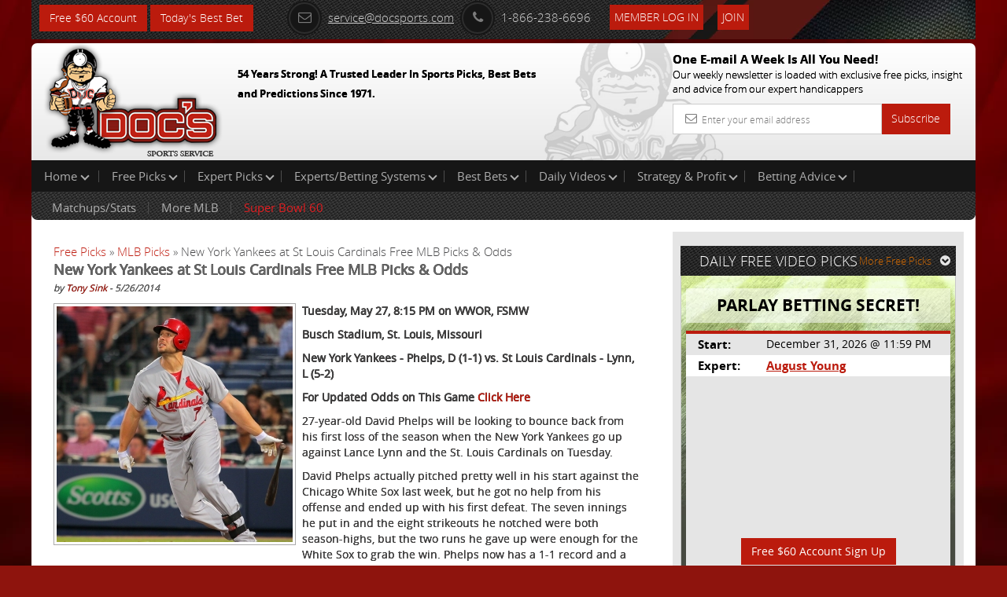

--- FILE ---
content_type: text/html; charset=UTF-8
request_url: https://www.docsports.com/free-picks/baseball/2014/New-York-Yankees-at-St-Louis-Cardinals-Free-MLB-Picks-Odds-578.html
body_size: 7570
content:
<!DOCTYPE html>
<html lang="en">
<head>
<meta charset="utf-8">

<title>New York Yankees at St Louis Cardinals Free MLB Picks &amp; Odds Tuesday 5-27-2014</title>
<meta name="description" content="New York Yankees at St Louis Cardinals Tuesday 5-27-2014: For free MLB picks, odds, and a preview on this game and many others visit Docsports.com today!">
<meta name="keywords" content="New York Yankees, St Louis Cardinals, MLB Picks, Baseball Odds, Predictions">



<meta name="viewport" content="width=device-width, initial-scale=1.0">
<link rel="shortcut icon" href="//www.docsports.com/xfavicon.png.pagespeed.ic.dntvNCVCAM.webp">
<link href="//www.docsports.com/css/A.bootstrap.css+custom-secure.css+font-awesome.css+custom-responsive.css,Mcc.CrwSbwBmmV.css.pagespeed.cf.VElq-FiQv4.css" rel="stylesheet"/>



<link rel="stylesheet" type="text/css" media="print" href="//www.docsports.com/css/A.print.css.pagespeed.cf.8GZGxoHDcm.css"/>
<link rel="stylesheet" type="text/css" href="//www.docsports.com/css/A.slimmenu.css.pagespeed.cf.MtuhY-xqfs.css">

<!--WSX: SCRIPT FILE LINK FROM EXTERNAL  -->
<script src="https://ajax.googleapis.com/ajax/libs/jquery/2.1.1/jquery.min.js"></script>



<!-- HTML5 shim and Respond.js IE8 support of HTML5 elements and media queries -->
<!--[if lt IE 9]>
      <script src="/js/html5shiv.js"></script>
      <script src="/js/respond.min.js"></script>
    <![endif]-->
<!--[if lt IE 9]>
    <script src="/js/html5.js"></script>
<![endif]-->

<!-- Google tagmanager -->
<script async src="https://www.googletagmanager.com/gtag/js?id=G-FLXXQ1D93V"></script>
<script>window.dataLayer=window.dataLayer||[];function gtag(){dataLayer.push(arguments);}gtag('js',new Date());gtag('config','G-FLXXQ1D93V');</script>

<!-- Facebook Pixel Code -->
<script>!function(f,b,e,v,n,t,s){if(f.fbq)return;n=f.fbq=function(){n.callMethod?n.callMethod.apply(n,arguments):n.queue.push(arguments)};if(!f._fbq)f._fbq=n;n.push=n;n.loaded=!0;n.version='2.0';n.queue=[];t=b.createElement(e);t.async=!0;t.src=v;s=b.getElementsByTagName(e)[0];s.parentNode.insertBefore(t,s)}(window,document,'script','https://connect.facebook.net/en_US/fbevents.js');fbq('init','270622208147539');fbq('track','PageView');</script>
<!-- End Facebook Pixel Code -->

<noscript>
<img height="1" width="1" src="https://www.facebook.com/tr?id=270622208147539&ev=PageView
&noscript=1"/>
</noscript>


<script type="application/ld+json">{"@context":"http:\/\/schema.org","@type":"BreadcrumbList","itemListElement":[{"@type":"ListItem","position":1,"name":"Free Picks","item":"https:\/\/www.docsports.com\/free-picks\/"},{"@type":"ListItem","position":2,"name":"MLB Picks","item":"https:\/\/www.docsports.com\/free-picks\/baseball\/"},{"@type":"ListItem","position":3,"name":"New York Yankees at St Louis Cardinals Free MLB Picks & Odds","item":"https:\/\/www.docsports.com\/free-picks\/baseball\/2014\/New-York-Yankees-at-St-Louis-Cardinals-Free-MLB-Picks-Odds-578.html"}]}</script>
<script type="application/ld+json">{"@context":"http:\/\/schema.org","@type":"NewsArticle","mainEntityOfPage":"https:\/\/www.docsports.com\/free-picks\/baseball\/2014\/New-York-Yankees-at-St-Louis-Cardinals-Free-MLB-Picks-Odds-578.html","headline":"New York Yankees at St Louis Cardinals Free MLB Picks & Odds","description":"The New York Yankees will match up with the St Louis Cardinals on Tuesday, May 27, 2014. Our matchup report includes analysis on the starting pitchers, betting trends, injury reports, and a free pick on who we think is most likely to win.\r\n","datePublished":"2014-05-26T15:50CST","dateModified":"2014-05-26T15:50CST","image":{"@type":"ImageObject","url":"https:\/\/www.docsports.com\/images\/lib\/large\/matt-holliday-st-louis-cardinals-1.jpg","width":300,"height":300},"author":{"@type":"Person","name":"Tony Sink"},"creator":{"@type":"Person","name":"Tony Sink"},"publisher":{"@type":"Organization","name":"MOSEMAN ENTERPRISES, INC","url":"https:\/\/www.docsports.com\/","logo":{"@type":"ImageObject","url":"https:\/\/www.docsports.com\/images\/logos\/docs_logo.png","width":182,"height":115}},"copyrightHolder":{"@type":"Organization","name":"MOSEMAN ENTERPRISES, INC","url":"https:\/\/www.docsports.com\/","logo":{"@type":"ImageObject","url":"https:\/\/www.docsports.com\/images\/logos\/docs_logo.png","width":182,"height":115}},"provider":{"@type":"Organization","name":"MOSEMAN ENTERPRISES, INC","url":"https:\/\/www.docsports.com\/","logo":{"@type":"ImageObject","url":"https:\/\/www.docsports.com\/images\/logos\/docs_logo.png","width":182,"height":115}},"sourceOrganization":{"@type":"Organization","name":"MOSEMAN ENTERPRISES, INC","url":"https:\/\/www.docsports.com\/","logo":{"@type":"ImageObject","url":"https:\/\/www.docsports.com\/images\/logos\/docs_logo.png","width":182,"height":115}}}</script>


</head>
<body>
    
<div class="container">
<header>
<div class="clstopheader">
<div class="clstop-header-left">
<div class="clstop-header-right">
<div class="clstop-header-center clearfix">
<div class="signup pull-left"><a href="https://www.docsports.com/picks/82872/free-sports-picks-predictions.html" class="btn btn-primary" target="blank">Free $60 Account</a> <a href="https://www.docsports.com/best-bets/today/" class="btn btn-primary" target="blank">Today&apos;s Best Bet</a></div>
<div class="social-media-counting pull-left">
<ul class="list-common clearfix">
</ul>
</div>
<div class="social-media-sharing clearfix pull-left">
<ul class="list-common clearfix">
</ul>
</div>
<div class="contact-information">
<ul class="list-common clearfix">
<li class="icon-list mail-icon"><a href="mailto:service@docsports.com"><span class="radius"><i class="fa-envelope-o fa radius"></i></span>service@docsports.com</a></li>
<li class="icon-list"><span class="radius"><i class="fa-phone fa radius"></i></span>1-866-238-6696</li>

				
<li class="twcolor-h"> <a href="//www.docsports.com/members/" title="Member Login" class="btn btn-primary">Member Log In </a> </li>
<li class="list-last"><a class="btn btn-primary" href="//www.docsports.com/sports-handicapping-membership-picks-member-log-in.html" title="Join">Join</a></li>
</ul>
</div>
</div>
</div>
</div>
</div>
<div class="clsmiddleheader">
<div class="clsheaderwrapper">
<div class="row">
<div class="col-lg-6 col-md-6 col-sm-6 col-xs-12 pr"> <a href="//www.docsports.com/" title="Docs"><img src="//www.docsports.com/images/xdocslogo.png.pagespeed.ic.wHsc4SSjGD.webp" alt="Docs Website"/></a>
<div class="pa clsslogan">
<p><font size="-1">54 Years Strong! A Trusted Leader In Sports Picks, Best Bets and Predictions Since 1971.</font></p>
</div>
</div>
<div class="col-lg-4 col-md-4 col-sm-5 col-xs-12 pull-right hide-mobile">
<div class="subscribe-newsletter">
<p>One E-mail A Week Is All You Need!<br><span>
Our weekly newsletter is loaded with exclusive free picks,
insight and advice from our expert handicappers</span></p>
<form class="form-horizontal" action="//www.docsports.com/docs-email.html" method="post">
<div class="input-group">
<input type="text" name="email" class="form-control" placeholder="Enter your email address">
<i class="fa-envelope-o fa"></i> <span class="input-group-btn">
<button class="btn btn-primary" type="submit">Subscribe</button>
</span> </div>
</form>
</div>
</div>
</div>
</div>
</div>
<div class="menu-collapser show-tablet show-mobile">
Main Menu
<div class="collapse-button menubtn">
<span class="icon-bar"></span><span class="icon-bar"></span><span class="icon-bar"></span></div>
</div>
<div id="showmenu">
<div class="top-mainmenu">
<nav class="navbar navbar-default">
<div class="navbar-collapse">
<ul class="nav navbar-nav slimmenu">
<li class="dropdown"><a href="//www.docsports.com/" class="dropdown-toggle">Home <i class="down"></i></a>
<ul class="dropdown-menu">
<li><a href="//www.docsports.com/">Home</a></li>
<li><a href="//www.docsports.com/members/">Member Log In</a></li>
<li><a href="//www.docsports.com/contactus.html">Contact Us</a></li>
</ul>
<span class="sub-collapser dropdown-toggle" data-toggle="dropdown"></span>
</li>
<li class="dropdown"><a href="javascript:void(0);" class="dropdown-toggle">Free Picks<i class="down"></i></a>
<ul class="dropdown-menu">
<li><a href="//www.docsports.com/video/free-picks/">Expert Free Picks</a></li>
<li><a href="//www.docsports.com/free-picks/nfl/">NFL Picks</a></li>
<li><a href="//www.docsports.com/free-picks/football/">College Football Picks</a></li>
<li><a href="//www.docsports.com/free-picks/nba/">NBA Picks</a></li>
<li><a href="//www.docsports.com/free-picks/ncaa-college-basketball/">College Basketball Picks</a></li>
<li><a href="//www.docsports.com/free-picks/baseball/">MLB Picks</a></li>
<li><a href="//www.docsports.com/free-picks/nhl-hockey/">NHL Picks</a></li>
<li><a href="//www.docsports.com/free-picks/wnba/">WNBA Picks</a></li>
<li><a href="//www.docsports.com/free-picks/cfl/">CFL Picks</a></li>
<li><a href="//www.docsports.com/free-picks/soccer/">Soccer Picks</a></li>
<li><a href="//www.docsports.com/free-picks/kbo/">KBO Picks</a></li>
<li><a href="//www.docsports.com/free-picks/ufc/">UFC Picks</a></li>
<li><a href="https://www.docsports.com/pga-tour-golf-predictions-betting-picks.html  ">Golf Picks</a></li>
<li><a href="//www.docsports.com/free-picks/nascar/">NASCAR Picks</a></li>
<li><a href="//www.docsports.com/free-picks/">All Free Picks</a></li>
</ul>
<span class="sub-collapser dropdown-toggle" data-toggle="dropdown"></span>
</li>
<li class="dropdown"><a href="javascript:void(0);" class="dropdown-toggle">Expert Picks<i class="down"></i></a>
<ul class="dropdown-menu">
<li><a href="//www.docsports.com/expert-picks/nfl/">Expert NFL Picks</a></li>
<li><a href="//www.docsports.com/expert-picks/college-football/">Expert College Football Picks</a></li>
<li><a href="//www.docsports.com/expert-picks/college-basketball/">Expert College Basketball Picks</a></li>
<li><a href="//www.docsports.com/expert-picks/nba/">Expert NBA Picks</a></li>
<li><a href="//www.docsports.com/expert-picks/soccer/">Expert Soccer Picks</a></li>
<li><a href="//www.docsports.com/expert-picks/nhl/">Expert NHL Picks</a></li>
<li><a href="https://www.docsports.com/expert-picks/best-prop-bets/">Daily Prop Expert Picks</a></li>
<li><a href="//www.docsports.com/expert-picks/ufc-picks-mma-picks/">Expert UFC Picks</a></li>
<li><a href="//www.docsports.com/expert-picks/othersports/">Expert Other Sports and Events Picks</a></li>
</ul>
<span class="sub-collapser dropdown-toggle" data-toggle="dropdown"></span>
</li>
<li class="dropdown"><a href="//www.docsports.com/expert-handicappers.html" class="dropdown-toggle">Experts/Betting Systems<i class="down"></i></a>
<ul class="dropdown-menu">
<li><a href="//www.docsports.com/expert-handicappers.html">Experts/Betting Systems</a></li>
</ul>
<span class="sub-collapser dropdown-toggle" data-toggle="dropdown"></span>
</li>
<li class="dropdown"><a href="javascript:void(0);" class="dropdown-toggle">Best Bets<i class="down"></i></a>
<ul class="dropdown-menu">
<li><a href="//www.docsports.com/best-bets/today/">Best Bets Today</a></li>
</ul>
<span class="sub-collapser dropdown-toggle" data-toggle="dropdown"></span>
</li>
<li class="dropdown left-side-submenu"><a href="https://www.docsports.com/video/free-picks/" class="dropdown-toggle">Daily Videos<i class="down"></i></a>
<ul class="dropdown-menu">
<li><a href="https://www.docsports.com/video/free-picks/">All Free Pick Videos</a></li>
<li><a href=" javascript:void(0);">------ NEWEST ------</a></li>
<li><a href="https://www.docsports.com/video/free-picks/college-basketball/college-basketball-pick-illinois-vs-nebraska-prediction-2-1-2026-best-bets-odds-betting-tips.html">College Basketball Pick - Illinois vs Nebraska Prediction, 2/1/2026 Best Bets, Odds & Betting Tips</a></li>
<li><a href="https://www.docsports.com/video/free-picks/nba/nba-picks-cavaliers-vs-suns-prediction-4-3-2100-best-bets-odds-betting-tips-docs-sports.html">NBA Picks - Cavaliers vs Suns Prediction, 4/3/2100 Best Bets, Odds & Betting Tips | Docs Sports</a></li>
<li><a href="https://www.docsports.com/video/free-picks/nba/nba-picks-pacers-vs-clippers-prediction-3-25-2230-best-bets-odds-betting-tips-docs-sports.html">NBA Picks - Pacers vs Clippers Prediction, 3/25/2230 Best Bets, Odds & Betting Tips | Docs Sports</a></li>
</ul>
<span class="sub-collapser dropdown-toggle" data-toggle="dropdown"></span>
</li>
<li class="dropdown"><a href="//www.docsports.com/service/" class="dropdown-toggle">Strategy & Profit<i class="down"></i></a>
<ul class="dropdown-menu">
<li><a href="//www.docsports.com/service/">Strategy & Profit</a></li>
</ul>
<span class="sub-collapser dropdown-toggle" data-toggle="dropdown"></span>
</li>
<li class="dropdown"><a href="javascript:void(0);" class="dropdown-toggle">Betting Advice<i class="down"></i></a>
<ul class="dropdown-menu">
<li><a href="//www.docsports.com/free-betting-tips/">Sports Betting Tips</a></li>
<li><a href="//www.docsports.com/sports-betting-101.html">Sports Betting 101</a></li>
<li><a href="//www.docsports.com/how-to-what-is-does/">How To Sports Betting</a></li>
<li><a href="//www.docsports.com/archives/">Advice by Topic</a></li>
</ul>
<span class="sub-collapser dropdown-toggle" data-toggle="dropdown"></span>
</li>
<div style="clear:both;"></div>
<div class="bottom-mainmenu-left">
<div class="bottom-mainmenu-right">
<div class="bottom-mainmenu-center">
<nav class="navbar navbar-default">
<div class="navbar-collapse">
<ul class="nav navbar-nav">
<li class="dropdown"><a href="javascript:void(0);" class="dropdown-toggle">Matchups/Stats</a>
<ul class="dropdown-menu">
<li><a href="//www.docsports.com/statistics/matches.html">Matchups/Stats</a></li>
</ul>
<span class="sub-collapser dropdown-toggle" data-toggle="dropdown"></span>
</li>        
<li class="dropdown"><a href="javascript:void(0);" class="dropdown-toggle">More MLB</a>
<ul class="dropdown-menu">
<li><a href="//www.docsports.com/expert-picks/mlb/">MLB Expert Picks</a></li>
<li><a href="//www.docsports.com/free-picks/baseball/">MLB Free Picks</a></li>
<li><a href="//www.docsports.com/free-betting-tips/mlb-handicapper.html">MLB Handicapper Tips</a></li>
<li><a href="//www.docsports.com/mlb-baseball-betting-lines.html">MLB betting odds</a></li>
<li><a href="//www.docsports.com/l/t/150006.html">Handicapping Matchup Reports</a></li>
<li><a href="https://www.docsports.com/current/mlb-season-win-totals-predictions-720.html">Season Win Totals Predictions</a></li>
<li><a href="//www.docsports.com/l/t/150013.html">Scores/News/Stats/More</a></li>
</ul>
<span class="sub-collapser dropdown-toggle" data-toggle="dropdown"></span>
</li>        
<li class="dropdown"><a href="javascript:void(0);" class="dropdown-toggle"><font color="#E01E21">Super Bowl 60</font></a>
<ul class="dropdown-menu">
<li><a href="https://www.docsports.com/super-bowl.html">Super Bowl Home Page</a></li>
<li><a href="https://www.docsports.com/expert-picks/nfl/">Super Bowl Picks</a></li>
<li><a href="https://www.docsports.com/point-spreads-for-every-super-bowl.html">Super Bowl Results/Spreads</a></li>
<li><a href="https://www.docsports.com/current/super-bowl-squares.html">Super Bowl Squares </a></li>
<li><a href="https://www.docsports.com/2026/super-bowl-betting-for-dummies-novice-bettors.html">Super Bowl Betting for Dummies</a></li>
<li><a href="https://www.docsports.com/2026/super-bowl-props-to-avoid-sucker-bets-stay-away-from.html">Prop Bets to Avoid</a></li>
</ul>
<span class="sub-collapser dropdown-toggle" data-toggle="dropdown"></span>
</li>
              
</ul>
</div>
</nav>
</div>
</div>
</div>
</ul>		  
</div>
</nav>
</div>
</div>
</header>
<section class="docs-contents">
<div class="clearfix">
<div class="col-lg-8 col-md-8 col-sm-8 col-xs-12 left-side-content">
<div class="featured-articles">
<div class="featured-article-content">
<div class="breadcrums">
<a href="https://www.docsports.com/free-picks/" class="breadcrumb-1">Free Picks</a> &raquo; 
<a href="https://www.docsports.com/free-picks/baseball/" class="breadcrum-2">MLB Picks</a> &raquo; New York Yankees at St Louis Cardinals Free MLB Picks &amp; Odds 
</div>
<link rel="author" href="https://plus.google.com/u/0/100821929042356183846"/>
<p><span class="Heading"><b>New York Yankees at St Louis Cardinals Free MLB Picks &amp; Odds</b></span><br>
<span class="Text"><i>by <a rel="author" href="//www.docsports.com/bios/tony-sink-writer-bio-archives.html">Tony Sink</a> - 5/26/2014</i></span><br>
<img src="[data-uri]" width=100 height=4></p>

<span class="Text">
<!-- AT --><div class=art-pic-l><img height="300" width="300" alt="Matt Holliday St Louis Cardinals" src="//www.docsports.com/images/lib/large/matt-holliday-st-louis-cardinals-1.jpg"></div>
<p><strong>Tuesday, May 27, 8:15 PM on WWOR, FSMW</strong></p>
<p><strong>Busch Stadium, St. Louis, Missouri</strong></p>
<p><strong>New York Yankees - Phelps, D (1-1) vs. St Louis Cardinals - Lynn, L (5-2)</strong></p>
<p><strong>For Updated Odds on This Game <a href="//www.docsports.com/mlb-baseball-betting-lines.html" data-mce-href="//www.docsports.com/mlb-baseball-betting-lines.html">Click Here</a></strong><br data-mce-bogus="1"/>
</p>
<p>27-year-old   David Phelps will be looking to bounce back from his first loss of the   season when the New York Yankees go up against Lance Lynn and the St.   Louis Cardinals on Tuesday.</p>
<script type="text/javascript">var rnd=window.rnd||Math.floor(Math.random()*10e6);var pid379234=window.pid379234||rnd;var plc379234=window.plc379234||0;var abkw=window.abkw||'';var absrc='https://cloud.docsports.com/cloudimage/;ID=176967;size=0x0;setID=379234;type=js;sw='+screen.width+';sh='+screen.height+';spr='+window.devicePixelRatio+';kw='+abkw+';pid='+pid379234+';place='+(plc379234++)+';rnd='+rnd+';click=CLICK_MACRO_PLACEHOLDER';document.write('<scr'+'ipt src="'+absrc+'" type="text/javascript"></scr'+'ipt>');</script><p>David Phelps actually pitched pretty   well in his start against the Chicago White Sox last week, but he got no   help from his offense and ended up with his first defeat. The seven   innings he put in and the eight strikeouts he notched were both   season-highs, but the two runs he gave up were enough for the White Sox   to grab the win. Phelps now has a 1-1 record and a 3.18 ERA through 34   innings.</p>
<p>Speedy outfielder Peter Bourjos has just one hit in six   at-bats against Phelps, while Jhonny Peralta is 2-for-5 with an RBI   against him. Everyone else on the Cardinals will be facing Phelps for   the first time on Tuesday.</p>
<p>Lance Lynn pitched pretty well against   the Arizona Diamondbacks last Thursday, but all he could get out of the   game was a no decision. He pitched six innings in that outing and   allowed two runs on seven hits while walking one and striking out six.   He has struck out 59 batters through 60 innings and owns a 3.60 ERA.</p>
<p>Veteran Alfonso Soriano is 8-for-22 against Lynn in his career with two doubles, a home run, two RBI and eight strikeouts.</p>
<p><a href="//www.docsports.com/picks/82870/free-sports-picks-predictions.html" data-mce-href="//www.docsports.com/picks/82870/free-sports-picks-predictions.html"><img alt="$60 in Free Picks" src="//www.docsports.com/newdocbanners/468_60.gif.pagespeed.ce.w3AZebj6vp.gif" data-mce-src="//www.docsports.com/newdocbanners/468_60.gif" height="60" width="468"/></a><br data-mce-bogus="1"/>
</p>
<p><strong>New York Yankees Betting Trends</strong></p>
<p>New York Yankees are 22-27-0 against the Over/Under</p>
<p>Run Differential for New York Yankees is -0.1</p>
<p><strong>St Louis Cardinals Betting Trends</strong></p>
<p>St Louis Cardinals are 22-25-3 against the Over/Under</p>
<p>Run differential for St Louis Cardinals is 0.5</p>
<p><strong> Injuries to Watch</strong></p>
<p><strong>New York Yankees</strong></p>
<p>05/15/14 RF Carlos Beltran Elbow 15-day DL (5/13)<br/>
  05/13/14 P Shawn Kelley Back 15-day DL (5/7)<br/>
  05/11/14 P CC Sabathia Knee 15-day DL (5/11)<br/>
  05/06/14 P Michael Pineda Shoulder 15-day DL (4/24)<br/>
  05/01/14 P Bruce Billings Forearm 15-day DL (4/26)<br/>
  04/20/14 P Ivan Nova Elbow 60-day DL (4/20); out for season<br/>
  04/15/14 C Francisco Cervelli Hamstring 60-day DL (4/13)</p>
<p><strong>St Louis Cardinals</strong></p>
<p>05/24/14 P Kevin Siegrist Forearm 15-day DL (5/24)<br/>
  05/13/14 P Tyler Lyons Shoulder 15-day DL (5/12)<br/>
  04/17/14 P Joe Kelly Hamstring 15-day DL (4/17)</p>
<p><strong>Tony's Pick: Take St. Louis</strong></p>
<p>Get $60 worth of FREE premium member picks. No Obligation. No Salesman. No Credit Card. Fast Sign up with Instant Access <a href="//www.docsports.com/picks/82870/free-sports-picks-predictions.html" data-mce-href="//www.docsports.com/picks/82870/free-sports-picks-predictions.html">Click Here</a></p>
<p>Read more articles by <a rel="author" href="//www.docsports.com/bios/tony-sink-writer-bio-archives.html">Tony Sink</a></p>
<!-- AT --></span>

<p><b>Get all of Today's <a href="https://www.docsports.com/free-picks/baseball/">Free MLB Picks</a></b></p>
<p><b> Get all of Today's <a href="https://www.docsports.com/expert-picks/mlb/">Expert MLB Picks</a></b></p></div>
</div>
</div>
<aside class="col-lg-4 col-md-4 col-sm-4 col-xs-12 right-sidebar">
<div class="graybg custom-pad">
<div class="clearfix head-stripe">
<span class="pull-left no-mar head-stripe-dougan">DAILY FREE VIDEO PICKS</span>
<a class="pull-right more-link" href="//www.docsports.com/free-picks/">More Free Picks<i class="fa fa-chevron-circle-down"></i></a> </div>
<div class="featured-pick">
<div class="white-transparent">
<span class="no-mar white-transparent-dougan">PARLAY BETTING SECRET!</span>
</div>
<table class="table table-striped">
<tr>
<td><span class="strong">Start:</span></td>
<td>December 31, 2026 @ 11:59 PM</td>
</tr>
<tr>
<td><span class="strong">Expert:</span></td>
<td><a href="//www.docsports.com/cappers.html?cap_id=31" class="site-color strong">August Young</a></td>
</tr>
<tr>
<td colspan="2">
<div class="videowrapper">
<iframe src="https://www.youtube.com/embed/NqT6TXoT5l4" frameborder="0" allowfullscreen></iframe>
</div><div class="signup" align="center"><a href="//www.docsports.com/picks/94075/free-sports-picks-predictions.html" class="btn btn-primary" target="blank">Free $60 Account Sign Up</a></div> 
</tr>
</table>
</div>
</div>
<div class="graybg">
<p>&nbsp;</p>
</div>
<div class="graybg">
<div class="advertisements">
<script type="text/javascript">if(!window.AdButler){(function(){var s=document.createElement("script");s.async=true;s.type="text/javascript";s.src='https://cloud.docsports.com/app.js';var n=document.getElementsByTagName("script")[0];n.parentNode.insertBefore(s,n);}());}</script>
<script type="text/javascript">var AdButler=AdButler||{};AdButler.ads=AdButler.ads||[];var abkw=window.abkw||'';var plc375663=window.plc375663||0;document.write('<'+'div id="placement_375663_'+plc375663+'"></'+'div>');AdButler.ads.push({handler:function(opt){AdButler.register(176967,375663,[300,250],'placement_375663_'+opt.place,opt);},opt:{place:plc375663++,keywords:abkw,domain:'cloud.docsports.com',click:'CLICK_MACRO_PLACEHOLDER'}});</script></div>
</div>
</aside>
</div>
</section>
<section class="subscribe-newsletter show-mobile">
<p>One E-mail A Week Is All You Need!<br>
<span>Our weekly newsletter is loaded with exclusive free picks,insight and advice from our expert handicappers</span></p>
<form class="form-horizontal" action="//www.docsports.com/docs-email.html" method="post">
<div class="input-group">
<input type="text" name="email" class="form-control" placeholder="Enter Your email address">
<i class="fa-envelope-o fa"></i> <span class="input-group-btn">
<button class="btn btn-success" type="submit">Subscribe</button>
</span> </div>
</form>
</section>
</div>
<footer class="hide-mobile">

<div class="container  inside-footer">
<div class="copyright clearfix">
<ul class="list-common">
<li> &copy; 2026 Doc's Sports Service. All Rights Reserved.&nbsp;<a href=/thegoodstuff.html>Contact Us, Privacy Policy, Terms of Service, Affiliate program, RSS, Writer Bios, Archives</a></li>
</ul>
<ul class="list-common clearfix clsSepview">
</ul>
</div>
</div>
</footer>
<footer class="show-mobile">
<div class="pr">
<div class="fixed-footer">
<ul class="visible-icons list-common">
<li><a href="//www.docsports.com/sports-handicapping-membership-picks-member-log-in.html"><i class="fa fa-pencil-square-o"></i>Sign Up</a></li>
<li><a href="//www.docsports.com/members/login.html#theform"><i class="fa fa-user"></i>Login</a></li>
<li><a href=/thegoodstuff.html><i class="fa fa-phone-square"></i>Contact</a></li>
<li><a href="#"><i class="fa fa-bars"></i>Top</a></li>
</ul>
</div>
</div>
</footer>
<script src="//www.docsports.com/js/jquery.js.pagespeed.jm.ZzSiN_5Whq.js"></script>
<script src="//www.docsports.com/js/jquery.slimmenu.js+bootstrap.min.js+custom.js.pagespeed.jc.ppGVSLSRZF.js"></script><script>eval(mod_pagespeed_be4KyBxqv7);</script>
<script>eval(mod_pagespeed_ItsjHfSVxq);</script>
<script>eval(mod_pagespeed_mqKjjurRp4);</script>
<!-- Google Code for Remarketing Tag -->
<script type="text/javascript">//<![CDATA[
var google_conversion_id=1006403371;var google_custom_params=window.google_tag_params;var google_remarketing_only=true;
//]]></script>
<script type="text/javascript" src="//www.googleadservices.com/pagead/conversion.js"></script>
<noscript>
<div style="display:inline;">
<img height="1" width="1" style="border-style:none;" alt="" src="//googleads.g.doubleclick.net/pagead/viewthroughconversion/1006403371/?value=0&amp;guid=ON&amp;script=0"/>
</div>
</noscript>
<!--  Place this tag after the last plusone tag -->
<script type="text/javascript">(function(){var po=document.createElement('script');po.type='text/javascript';po.async=true;po.src='https://apis.google.com/js/plusone.js';var s=document.getElementsByTagName('script')[0];s.parentNode.insertBefore(po,s);})();</script>
</body>
</html> 